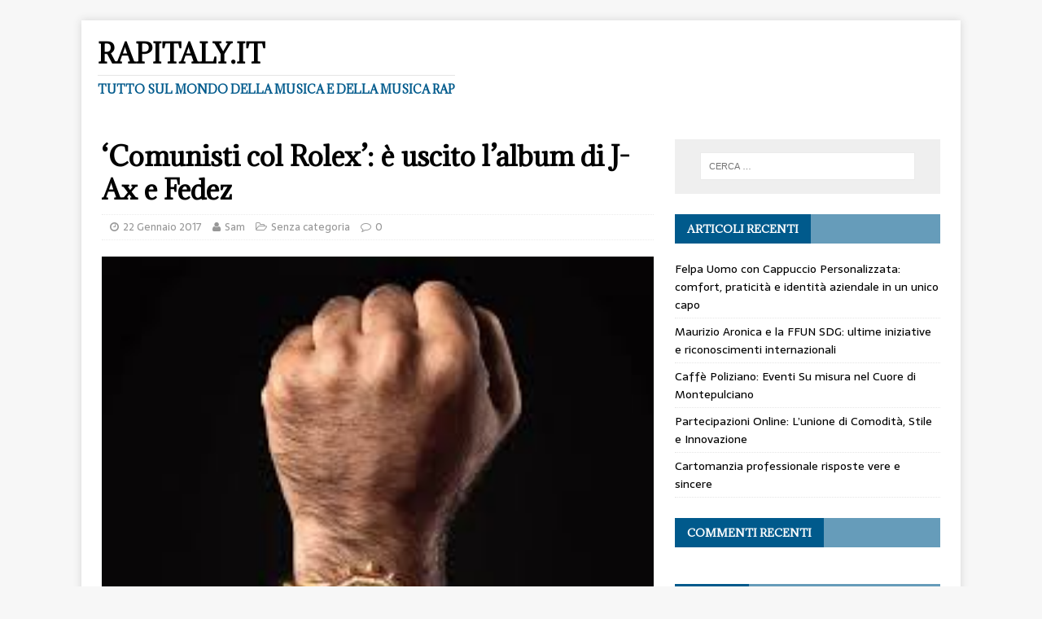

--- FILE ---
content_type: text/html; charset=UTF-8
request_url: http://rapitaly.it/2017/01/22/comunisti-col-rolex-e-uscito-lalbum-di-j-ax-e-fedez/
body_size: 33369
content:
<!DOCTYPE html>
<html class="no-js" lang="it-IT">
<head>
<meta charset="UTF-8">
<meta name="viewport" content="width=device-width, initial-scale=1.0">
<link rel="profile" href="http://gmpg.org/xfn/11" />
<link rel="pingback" href="http://rapitaly.it/xmlrpc.php" />
<title>&#8216;Comunisti col Rolex&#8217;: è uscito l&#8217;album di J-Ax e Fedez &#8211; RapItaly.it</title>
<meta name='robots' content='max-image-preview:large' />
<link rel='dns-prefetch' href='//fonts.googleapis.com' />
<link rel="alternate" type="application/rss+xml" title="RapItaly.it &raquo; Feed" href="http://rapitaly.it/feed/" />
<link rel="alternate" type="application/rss+xml" title="RapItaly.it &raquo; Feed dei commenti" href="http://rapitaly.it/comments/feed/" />
<link rel="alternate" type="application/rss+xml" title="RapItaly.it &raquo; &#8216;Comunisti col Rolex&#8217;: è uscito l&#8217;album di J-Ax e Fedez Feed dei commenti" href="http://rapitaly.it/2017/01/22/comunisti-col-rolex-e-uscito-lalbum-di-j-ax-e-fedez/feed/" />
<script type="text/javascript">
window._wpemojiSettings = {"baseUrl":"https:\/\/s.w.org\/images\/core\/emoji\/14.0.0\/72x72\/","ext":".png","svgUrl":"https:\/\/s.w.org\/images\/core\/emoji\/14.0.0\/svg\/","svgExt":".svg","source":{"concatemoji":"http:\/\/rapitaly.it\/wp-includes\/js\/wp-emoji-release.min.js?ver=6.3.7"}};
/*! This file is auto-generated */
!function(i,n){var o,s,e;function c(e){try{var t={supportTests:e,timestamp:(new Date).valueOf()};sessionStorage.setItem(o,JSON.stringify(t))}catch(e){}}function p(e,t,n){e.clearRect(0,0,e.canvas.width,e.canvas.height),e.fillText(t,0,0);var t=new Uint32Array(e.getImageData(0,0,e.canvas.width,e.canvas.height).data),r=(e.clearRect(0,0,e.canvas.width,e.canvas.height),e.fillText(n,0,0),new Uint32Array(e.getImageData(0,0,e.canvas.width,e.canvas.height).data));return t.every(function(e,t){return e===r[t]})}function u(e,t,n){switch(t){case"flag":return n(e,"\ud83c\udff3\ufe0f\u200d\u26a7\ufe0f","\ud83c\udff3\ufe0f\u200b\u26a7\ufe0f")?!1:!n(e,"\ud83c\uddfa\ud83c\uddf3","\ud83c\uddfa\u200b\ud83c\uddf3")&&!n(e,"\ud83c\udff4\udb40\udc67\udb40\udc62\udb40\udc65\udb40\udc6e\udb40\udc67\udb40\udc7f","\ud83c\udff4\u200b\udb40\udc67\u200b\udb40\udc62\u200b\udb40\udc65\u200b\udb40\udc6e\u200b\udb40\udc67\u200b\udb40\udc7f");case"emoji":return!n(e,"\ud83e\udef1\ud83c\udffb\u200d\ud83e\udef2\ud83c\udfff","\ud83e\udef1\ud83c\udffb\u200b\ud83e\udef2\ud83c\udfff")}return!1}function f(e,t,n){var r="undefined"!=typeof WorkerGlobalScope&&self instanceof WorkerGlobalScope?new OffscreenCanvas(300,150):i.createElement("canvas"),a=r.getContext("2d",{willReadFrequently:!0}),o=(a.textBaseline="top",a.font="600 32px Arial",{});return e.forEach(function(e){o[e]=t(a,e,n)}),o}function t(e){var t=i.createElement("script");t.src=e,t.defer=!0,i.head.appendChild(t)}"undefined"!=typeof Promise&&(o="wpEmojiSettingsSupports",s=["flag","emoji"],n.supports={everything:!0,everythingExceptFlag:!0},e=new Promise(function(e){i.addEventListener("DOMContentLoaded",e,{once:!0})}),new Promise(function(t){var n=function(){try{var e=JSON.parse(sessionStorage.getItem(o));if("object"==typeof e&&"number"==typeof e.timestamp&&(new Date).valueOf()<e.timestamp+604800&&"object"==typeof e.supportTests)return e.supportTests}catch(e){}return null}();if(!n){if("undefined"!=typeof Worker&&"undefined"!=typeof OffscreenCanvas&&"undefined"!=typeof URL&&URL.createObjectURL&&"undefined"!=typeof Blob)try{var e="postMessage("+f.toString()+"("+[JSON.stringify(s),u.toString(),p.toString()].join(",")+"));",r=new Blob([e],{type:"text/javascript"}),a=new Worker(URL.createObjectURL(r),{name:"wpTestEmojiSupports"});return void(a.onmessage=function(e){c(n=e.data),a.terminate(),t(n)})}catch(e){}c(n=f(s,u,p))}t(n)}).then(function(e){for(var t in e)n.supports[t]=e[t],n.supports.everything=n.supports.everything&&n.supports[t],"flag"!==t&&(n.supports.everythingExceptFlag=n.supports.everythingExceptFlag&&n.supports[t]);n.supports.everythingExceptFlag=n.supports.everythingExceptFlag&&!n.supports.flag,n.DOMReady=!1,n.readyCallback=function(){n.DOMReady=!0}}).then(function(){return e}).then(function(){var e;n.supports.everything||(n.readyCallback(),(e=n.source||{}).concatemoji?t(e.concatemoji):e.wpemoji&&e.twemoji&&(t(e.twemoji),t(e.wpemoji)))}))}((window,document),window._wpemojiSettings);
</script>
<style type="text/css">
img.wp-smiley,
img.emoji {
	display: inline !important;
	border: none !important;
	box-shadow: none !important;
	height: 1em !important;
	width: 1em !important;
	margin: 0 0.07em !important;
	vertical-align: -0.1em !important;
	background: none !important;
	padding: 0 !important;
}
</style>
	<link rel='stylesheet' id='wp-block-library-css' href='http://rapitaly.it/wp-includes/css/dist/block-library/style.min.css?ver=6.3.7' type='text/css' media='all' />
<style id='classic-theme-styles-inline-css' type='text/css'>
/*! This file is auto-generated */
.wp-block-button__link{color:#fff;background-color:#32373c;border-radius:9999px;box-shadow:none;text-decoration:none;padding:calc(.667em + 2px) calc(1.333em + 2px);font-size:1.125em}.wp-block-file__button{background:#32373c;color:#fff;text-decoration:none}
</style>
<style id='global-styles-inline-css' type='text/css'>
body{--wp--preset--color--black: #000000;--wp--preset--color--cyan-bluish-gray: #abb8c3;--wp--preset--color--white: #ffffff;--wp--preset--color--pale-pink: #f78da7;--wp--preset--color--vivid-red: #cf2e2e;--wp--preset--color--luminous-vivid-orange: #ff6900;--wp--preset--color--luminous-vivid-amber: #fcb900;--wp--preset--color--light-green-cyan: #7bdcb5;--wp--preset--color--vivid-green-cyan: #00d084;--wp--preset--color--pale-cyan-blue: #8ed1fc;--wp--preset--color--vivid-cyan-blue: #0693e3;--wp--preset--color--vivid-purple: #9b51e0;--wp--preset--gradient--vivid-cyan-blue-to-vivid-purple: linear-gradient(135deg,rgba(6,147,227,1) 0%,rgb(155,81,224) 100%);--wp--preset--gradient--light-green-cyan-to-vivid-green-cyan: linear-gradient(135deg,rgb(122,220,180) 0%,rgb(0,208,130) 100%);--wp--preset--gradient--luminous-vivid-amber-to-luminous-vivid-orange: linear-gradient(135deg,rgba(252,185,0,1) 0%,rgba(255,105,0,1) 100%);--wp--preset--gradient--luminous-vivid-orange-to-vivid-red: linear-gradient(135deg,rgba(255,105,0,1) 0%,rgb(207,46,46) 100%);--wp--preset--gradient--very-light-gray-to-cyan-bluish-gray: linear-gradient(135deg,rgb(238,238,238) 0%,rgb(169,184,195) 100%);--wp--preset--gradient--cool-to-warm-spectrum: linear-gradient(135deg,rgb(74,234,220) 0%,rgb(151,120,209) 20%,rgb(207,42,186) 40%,rgb(238,44,130) 60%,rgb(251,105,98) 80%,rgb(254,248,76) 100%);--wp--preset--gradient--blush-light-purple: linear-gradient(135deg,rgb(255,206,236) 0%,rgb(152,150,240) 100%);--wp--preset--gradient--blush-bordeaux: linear-gradient(135deg,rgb(254,205,165) 0%,rgb(254,45,45) 50%,rgb(107,0,62) 100%);--wp--preset--gradient--luminous-dusk: linear-gradient(135deg,rgb(255,203,112) 0%,rgb(199,81,192) 50%,rgb(65,88,208) 100%);--wp--preset--gradient--pale-ocean: linear-gradient(135deg,rgb(255,245,203) 0%,rgb(182,227,212) 50%,rgb(51,167,181) 100%);--wp--preset--gradient--electric-grass: linear-gradient(135deg,rgb(202,248,128) 0%,rgb(113,206,126) 100%);--wp--preset--gradient--midnight: linear-gradient(135deg,rgb(2,3,129) 0%,rgb(40,116,252) 100%);--wp--preset--font-size--small: 13px;--wp--preset--font-size--medium: 20px;--wp--preset--font-size--large: 36px;--wp--preset--font-size--x-large: 42px;--wp--preset--spacing--20: 0.44rem;--wp--preset--spacing--30: 0.67rem;--wp--preset--spacing--40: 1rem;--wp--preset--spacing--50: 1.5rem;--wp--preset--spacing--60: 2.25rem;--wp--preset--spacing--70: 3.38rem;--wp--preset--spacing--80: 5.06rem;--wp--preset--shadow--natural: 6px 6px 9px rgba(0, 0, 0, 0.2);--wp--preset--shadow--deep: 12px 12px 50px rgba(0, 0, 0, 0.4);--wp--preset--shadow--sharp: 6px 6px 0px rgba(0, 0, 0, 0.2);--wp--preset--shadow--outlined: 6px 6px 0px -3px rgba(255, 255, 255, 1), 6px 6px rgba(0, 0, 0, 1);--wp--preset--shadow--crisp: 6px 6px 0px rgba(0, 0, 0, 1);}:where(.is-layout-flex){gap: 0.5em;}:where(.is-layout-grid){gap: 0.5em;}body .is-layout-flow > .alignleft{float: left;margin-inline-start: 0;margin-inline-end: 2em;}body .is-layout-flow > .alignright{float: right;margin-inline-start: 2em;margin-inline-end: 0;}body .is-layout-flow > .aligncenter{margin-left: auto !important;margin-right: auto !important;}body .is-layout-constrained > .alignleft{float: left;margin-inline-start: 0;margin-inline-end: 2em;}body .is-layout-constrained > .alignright{float: right;margin-inline-start: 2em;margin-inline-end: 0;}body .is-layout-constrained > .aligncenter{margin-left: auto !important;margin-right: auto !important;}body .is-layout-constrained > :where(:not(.alignleft):not(.alignright):not(.alignfull)){max-width: var(--wp--style--global--content-size);margin-left: auto !important;margin-right: auto !important;}body .is-layout-constrained > .alignwide{max-width: var(--wp--style--global--wide-size);}body .is-layout-flex{display: flex;}body .is-layout-flex{flex-wrap: wrap;align-items: center;}body .is-layout-flex > *{margin: 0;}body .is-layout-grid{display: grid;}body .is-layout-grid > *{margin: 0;}:where(.wp-block-columns.is-layout-flex){gap: 2em;}:where(.wp-block-columns.is-layout-grid){gap: 2em;}:where(.wp-block-post-template.is-layout-flex){gap: 1.25em;}:where(.wp-block-post-template.is-layout-grid){gap: 1.25em;}.has-black-color{color: var(--wp--preset--color--black) !important;}.has-cyan-bluish-gray-color{color: var(--wp--preset--color--cyan-bluish-gray) !important;}.has-white-color{color: var(--wp--preset--color--white) !important;}.has-pale-pink-color{color: var(--wp--preset--color--pale-pink) !important;}.has-vivid-red-color{color: var(--wp--preset--color--vivid-red) !important;}.has-luminous-vivid-orange-color{color: var(--wp--preset--color--luminous-vivid-orange) !important;}.has-luminous-vivid-amber-color{color: var(--wp--preset--color--luminous-vivid-amber) !important;}.has-light-green-cyan-color{color: var(--wp--preset--color--light-green-cyan) !important;}.has-vivid-green-cyan-color{color: var(--wp--preset--color--vivid-green-cyan) !important;}.has-pale-cyan-blue-color{color: var(--wp--preset--color--pale-cyan-blue) !important;}.has-vivid-cyan-blue-color{color: var(--wp--preset--color--vivid-cyan-blue) !important;}.has-vivid-purple-color{color: var(--wp--preset--color--vivid-purple) !important;}.has-black-background-color{background-color: var(--wp--preset--color--black) !important;}.has-cyan-bluish-gray-background-color{background-color: var(--wp--preset--color--cyan-bluish-gray) !important;}.has-white-background-color{background-color: var(--wp--preset--color--white) !important;}.has-pale-pink-background-color{background-color: var(--wp--preset--color--pale-pink) !important;}.has-vivid-red-background-color{background-color: var(--wp--preset--color--vivid-red) !important;}.has-luminous-vivid-orange-background-color{background-color: var(--wp--preset--color--luminous-vivid-orange) !important;}.has-luminous-vivid-amber-background-color{background-color: var(--wp--preset--color--luminous-vivid-amber) !important;}.has-light-green-cyan-background-color{background-color: var(--wp--preset--color--light-green-cyan) !important;}.has-vivid-green-cyan-background-color{background-color: var(--wp--preset--color--vivid-green-cyan) !important;}.has-pale-cyan-blue-background-color{background-color: var(--wp--preset--color--pale-cyan-blue) !important;}.has-vivid-cyan-blue-background-color{background-color: var(--wp--preset--color--vivid-cyan-blue) !important;}.has-vivid-purple-background-color{background-color: var(--wp--preset--color--vivid-purple) !important;}.has-black-border-color{border-color: var(--wp--preset--color--black) !important;}.has-cyan-bluish-gray-border-color{border-color: var(--wp--preset--color--cyan-bluish-gray) !important;}.has-white-border-color{border-color: var(--wp--preset--color--white) !important;}.has-pale-pink-border-color{border-color: var(--wp--preset--color--pale-pink) !important;}.has-vivid-red-border-color{border-color: var(--wp--preset--color--vivid-red) !important;}.has-luminous-vivid-orange-border-color{border-color: var(--wp--preset--color--luminous-vivid-orange) !important;}.has-luminous-vivid-amber-border-color{border-color: var(--wp--preset--color--luminous-vivid-amber) !important;}.has-light-green-cyan-border-color{border-color: var(--wp--preset--color--light-green-cyan) !important;}.has-vivid-green-cyan-border-color{border-color: var(--wp--preset--color--vivid-green-cyan) !important;}.has-pale-cyan-blue-border-color{border-color: var(--wp--preset--color--pale-cyan-blue) !important;}.has-vivid-cyan-blue-border-color{border-color: var(--wp--preset--color--vivid-cyan-blue) !important;}.has-vivid-purple-border-color{border-color: var(--wp--preset--color--vivid-purple) !important;}.has-vivid-cyan-blue-to-vivid-purple-gradient-background{background: var(--wp--preset--gradient--vivid-cyan-blue-to-vivid-purple) !important;}.has-light-green-cyan-to-vivid-green-cyan-gradient-background{background: var(--wp--preset--gradient--light-green-cyan-to-vivid-green-cyan) !important;}.has-luminous-vivid-amber-to-luminous-vivid-orange-gradient-background{background: var(--wp--preset--gradient--luminous-vivid-amber-to-luminous-vivid-orange) !important;}.has-luminous-vivid-orange-to-vivid-red-gradient-background{background: var(--wp--preset--gradient--luminous-vivid-orange-to-vivid-red) !important;}.has-very-light-gray-to-cyan-bluish-gray-gradient-background{background: var(--wp--preset--gradient--very-light-gray-to-cyan-bluish-gray) !important;}.has-cool-to-warm-spectrum-gradient-background{background: var(--wp--preset--gradient--cool-to-warm-spectrum) !important;}.has-blush-light-purple-gradient-background{background: var(--wp--preset--gradient--blush-light-purple) !important;}.has-blush-bordeaux-gradient-background{background: var(--wp--preset--gradient--blush-bordeaux) !important;}.has-luminous-dusk-gradient-background{background: var(--wp--preset--gradient--luminous-dusk) !important;}.has-pale-ocean-gradient-background{background: var(--wp--preset--gradient--pale-ocean) !important;}.has-electric-grass-gradient-background{background: var(--wp--preset--gradient--electric-grass) !important;}.has-midnight-gradient-background{background: var(--wp--preset--gradient--midnight) !important;}.has-small-font-size{font-size: var(--wp--preset--font-size--small) !important;}.has-medium-font-size{font-size: var(--wp--preset--font-size--medium) !important;}.has-large-font-size{font-size: var(--wp--preset--font-size--large) !important;}.has-x-large-font-size{font-size: var(--wp--preset--font-size--x-large) !important;}
.wp-block-navigation a:where(:not(.wp-element-button)){color: inherit;}
:where(.wp-block-post-template.is-layout-flex){gap: 1.25em;}:where(.wp-block-post-template.is-layout-grid){gap: 1.25em;}
:where(.wp-block-columns.is-layout-flex){gap: 2em;}:where(.wp-block-columns.is-layout-grid){gap: 2em;}
.wp-block-pullquote{font-size: 1.5em;line-height: 1.6;}
</style>
<link rel='stylesheet' id='mh-magazine-lite-css' href='http://rapitaly.it/wp-content/themes/mh-magazine-lite/style.css?ver=2.5.5' type='text/css' media='all' />
<link rel='stylesheet' id='mh-newsmagazine-css' href='http://rapitaly.it/wp-content/themes/mh-newsmagazine/style.css?ver=1.1.1' type='text/css' media='all' />
<link rel='stylesheet' id='mh-font-awesome-css' href='http://rapitaly.it/wp-content/themes/mh-magazine-lite/includes/font-awesome.min.css' type='text/css' media='all' />
<link rel='stylesheet' id='mh-newsmagazine-fonts-css' href='https://fonts.googleapis.com/css?family=Sarala:400,700%7cAdamina:400' type='text/css' media='all' />
<script type='text/javascript' src='http://rapitaly.it/wp-includes/js/jquery/jquery.min.js?ver=3.7.0' id='jquery-core-js'></script>
<script type='text/javascript' src='http://rapitaly.it/wp-includes/js/jquery/jquery-migrate.min.js?ver=3.4.1' id='jquery-migrate-js'></script>
<script type='text/javascript' src='http://rapitaly.it/wp-content/themes/mh-magazine-lite/js/scripts.js?ver=2.5.5' id='mh-scripts-js'></script>
<link rel="https://api.w.org/" href="http://rapitaly.it/wp-json/" /><link rel="alternate" type="application/json" href="http://rapitaly.it/wp-json/wp/v2/posts/37" /><link rel="EditURI" type="application/rsd+xml" title="RSD" href="http://rapitaly.it/xmlrpc.php?rsd" />
<meta name="generator" content="WordPress 6.3.7" />
<link rel="canonical" href="http://rapitaly.it/2017/01/22/comunisti-col-rolex-e-uscito-lalbum-di-j-ax-e-fedez/" />
<link rel='shortlink' href='http://rapitaly.it/?p=37' />
<link rel="alternate" type="application/json+oembed" href="http://rapitaly.it/wp-json/oembed/1.0/embed?url=http%3A%2F%2Frapitaly.it%2F2017%2F01%2F22%2Fcomunisti-col-rolex-e-uscito-lalbum-di-j-ax-e-fedez%2F" />
<link rel="alternate" type="text/xml+oembed" href="http://rapitaly.it/wp-json/oembed/1.0/embed?url=http%3A%2F%2Frapitaly.it%2F2017%2F01%2F22%2Fcomunisti-col-rolex-e-uscito-lalbum-di-j-ax-e-fedez%2F&#038;format=xml" />
<!--[if lt IE 9]>
<script src="http://rapitaly.it/wp-content/themes/mh-magazine-lite/js/css3-mediaqueries.js"></script>
<![endif]-->
<style type="text/css">.recentcomments a{display:inline !important;padding:0 !important;margin:0 !important;}</style></head>
<body id="mh-mobile" class="post-template-default single single-post postid-37 single-format-standard mh-right-sb" itemscope="itemscope" itemtype="http://schema.org/WebPage">
<div class="mh-container mh-container-outer">
<div class="mh-header-mobile-nav clearfix"></div>
<header class="mh-header" itemscope="itemscope" itemtype="http://schema.org/WPHeader">
	<div class="mh-container mh-container-inner mh-row clearfix">
		<div class="mh-custom-header clearfix">
<div class="mh-site-identity">
<div class="mh-site-logo" role="banner" itemscope="itemscope" itemtype="http://schema.org/Brand">
<div class="mh-header-text">
<a class="mh-header-text-link" href="http://rapitaly.it/" title="RapItaly.it" rel="home">
<h2 class="mh-header-title">RapItaly.it</h2>
<h3 class="mh-header-tagline">Tutto sul Mondo Della Musica e della Musica RAP</h3>
</a>
</div>
</div>
</div>
</div>
	</div>
	<div class="mh-main-nav-wrap">
		<nav class="mh-navigation mh-main-nav mh-container mh-container-inner clearfix" itemscope="itemscope" itemtype="http://schema.org/SiteNavigationElement">
			<div class="menu"></div>
		</nav>
	</div>
</header><div class="mh-wrapper clearfix">
	<div id="main-content" class="mh-content" role="main" itemprop="mainContentOfPage"><article id="post-37" class="post-37 post type-post status-publish format-standard has-post-thumbnail hentry category-senza-categoria tag-fedex tag-j-ax tag-musica tag-rolex tag-tour-2017">
	<header class="entry-header clearfix"><h1 class="entry-title">&#8216;Comunisti col Rolex&#8217;: è uscito l&#8217;album di J-Ax e Fedez</h1><p class="mh-meta entry-meta">
<span class="entry-meta-date updated"><i class="fa fa-clock-o"></i><a href="http://rapitaly.it/2017/01/">22 Gennaio 2017</a></span>
<span class="entry-meta-author author vcard"><i class="fa fa-user"></i><a class="fn" href="http://rapitaly.it/author/sam/">Sam</a></span>
<span class="entry-meta-categories"><i class="fa fa-folder-open-o"></i><a href="http://rapitaly.it/category/senza-categoria/" rel="category tag">Senza categoria</a></span>
<span class="entry-meta-comments"><i class="fa fa-comment-o"></i><a class="mh-comment-scroll" href="http://rapitaly.it/2017/01/22/comunisti-col-rolex-e-uscito-lalbum-di-j-ax-e-fedez/#mh-comments">0</a></span>
</p>
	</header>
		<div class="entry-content clearfix">
<figure class="entry-thumbnail">
<img src="http://rapitaly.it/wp-content/uploads/2017/01/rolex.jpg" alt="" title="rolex" />
</figure>
<p><span style="font-family: Times New Roman,serif"><span style="font-size: small"><img decoding="async" fetchpriority="high" class="size-full wp-image-38 alignleft" src="http://rapitaly.it/wp-content/uploads/2017/01/rolex.jpg" alt="" width="225" height="225" srcset="http://rapitaly.it/wp-content/uploads/2017/01/rolex.jpg 225w, http://rapitaly.it/wp-content/uploads/2017/01/rolex-150x150.jpg 150w" sizes="(max-width: 225px) 100vw, 225px" />Pochi giorni fa è uscito l&#8217;album “Comuinisti col Rolex” di Fedez e J-Ax. La conferenza stampa si è svolta a casa di Fedez: “I giornali hanno parlato così tanto della mia casa e di quanto sia costata, che ho deciso di presentarlo qui. Mi hanno accusato di esibizionismo grossolano, convincendomi così a invitare la stampa proprio qui. Tiziano Ferro abita nella scala accanto. Non ho nulla contro di lui, ma ha speso più o meno gli stessi soldi che ho speso io e nessuno ha detto niente. Ho messo qualche foto su Instagram e le penne importanti si sono indignate. Questa è l’Italia: se fai i soldi ti devi vergognare”. </span></span></p>
<p><span style="font-family: Times New Roman,serif"><span style="font-size: small">L&#8217;album è composto da sedici pezzi tra cui “Vorrei ma non posto” e “Assenzio” che sono già in vetta nelle classifiche da settimane, e altre collaborazioni con Alessandra Amoroso, Giusy Ferreri, Nek, Arisa e Loreda Bertè.</span></span></p>
<p>&#8220;<span style="font-family: Times New Roman,serif"><span style="font-size: small">Siamo stati chiamati spesso comunisti col Rolex in modo negativo e per dire che una volta fatti i soldi non potevamo più affrontare temi sociali. Noi abbiamo ribaltato il giudizio in senso positivo, per dire che ci si può ancora arricchire in modo onesto e non c’è niente di male&#8221; ha detto Fedez durante la conferenza mentre J-Ax ha aggiunto “Siamo diventati ricchi, ma manteniamo una coscienza sociale e la comunichiamo attraverso i pezzi. C’è qualcuno che si indigna? Si fotta”. </span></span></p>
<p><span style="font-family: Times New Roman,serif"><span style="font-size: small">A chi a chiesto come sarà il loro tour in partenza l&#8217;11 marzo dal PalaAlpitour di Torino, hanno risposto così: “Come quello di Baglioni e Morandi. Non è una battuta, canteremo pezzi delle discografie personali ma proveremo anche a scambiarci le canzoni. La band che ci accompagnerà sarà all’altezza e alle tastiere c’è Paolino Jannacci. In estate non ci fermeremo e stiamo pensando a qualche festival”. </span></span></p>
<p><span style="font-family: Times New Roman,serif"><span style="font-size: small">Sulla vicenda poco elegante verificatasi in questi giorni con Marracash e Guè Pequeno J-Ax dice la sua per la prima e forse ultima volta: &#8220;Ci hanno “trollato” a dovere e ci sta, hanno usato la nostra popolarità per farsi un po’ di pubblicità. Ci sta ma ora basta. La storia finisce qui&#8221;. </span></span></p>
	</div><div class="entry-tags clearfix"><i class="fa fa-tag"></i><ul><li><a href="http://rapitaly.it/tag/fedex/" rel="tag">fedex</a></li><li><a href="http://rapitaly.it/tag/j-ax/" rel="tag">j-ax</a></li><li><a href="http://rapitaly.it/tag/musica/" rel="tag">musica</a></li><li><a href="http://rapitaly.it/tag/rolex/" rel="tag">rolex</a></li><li><a href="http://rapitaly.it/tag/tour-2017/" rel="tag">tour 2017</a></li></ul></div></article><nav class="mh-post-nav mh-row clearfix" itemscope="itemscope" itemtype="http://schema.org/SiteNavigationElement">
<div class="mh-col-1-2 mh-post-nav-item mh-post-nav-prev">
<a href="http://rapitaly.it/2017/01/15/tiziano-ferro-e-carmen-consoli-il-conforto-a-sanremo/" rel="prev"><img width="80" height="60" src="http://rapitaly.it/wp-content/uploads/2017/01/tiziano-ferro-carmen-consoli-2-80x60.jpg" class="attachment-mh-magazine-lite-small size-mh-magazine-lite-small wp-post-image" alt="" decoding="async" srcset="http://rapitaly.it/wp-content/uploads/2017/01/tiziano-ferro-carmen-consoli-2-80x60.jpg 80w, http://rapitaly.it/wp-content/uploads/2017/01/tiziano-ferro-carmen-consoli-2-326x245.jpg 326w" sizes="(max-width: 80px) 100vw, 80px" /><span>Previous</span><p>Tiziano Ferro e Carmen Consoli: &#8216;Il Conforto&#8217; a Sanremo.</p></a></div>
<div class="mh-col-1-2 mh-post-nav-item mh-post-nav-next">
<a href="http://rapitaly.it/2017/01/23/nuovamente-in-hit-parade-su-italy-itunes-top-songs-per-luna-e-sole-di-luca-maris/" rel="next"><img width="80" height="60" src="http://rapitaly.it/wp-content/uploads/2017/01/FOTO_COMUNICATO_23_GENNAIO_2017-80x60.jpg" class="attachment-mh-magazine-lite-small size-mh-magazine-lite-small wp-post-image" alt="LUCA MARIS LUNA E SOLE" decoding="async" srcset="http://rapitaly.it/wp-content/uploads/2017/01/FOTO_COMUNICATO_23_GENNAIO_2017-80x60.jpg 80w, http://rapitaly.it/wp-content/uploads/2017/01/FOTO_COMUNICATO_23_GENNAIO_2017-678x509.jpg 678w, http://rapitaly.it/wp-content/uploads/2017/01/FOTO_COMUNICATO_23_GENNAIO_2017-326x245.jpg 326w" sizes="(max-width: 80px) 100vw, 80px" /><span>Next</span><p>Nuovamente in Hit Parade su Italy iTunes Top Songs per #Luna e Sole di Luca Maris</p></a></div>
</nav>
		<h4 id="mh-comments" class="mh-widget-title mh-comment-form-title">
			<span class="mh-widget-title-inner">
				Be the first to comment			</span>
		</h4>	<div id="respond" class="comment-respond">
		<h3 id="reply-title" class="comment-reply-title">Leave a Reply <small><a rel="nofollow" id="cancel-comment-reply-link" href="/2017/01/22/comunisti-col-rolex-e-uscito-lalbum-di-j-ax-e-fedez/#respond" style="display:none;">Annulla risposta</a></small></h3><form action="http://rapitaly.it/wp-comments-post.php" method="post" id="commentform" class="comment-form" novalidate><p class="comment-notes">L&#039;indirizzo email non sar&agrave; pubblicato.</p><p class="comment-form-comment"><label for="comment">Commento</label><br/><textarea id="comment" name="comment" cols="45" rows="5" aria-required="true"></textarea></p><p class="comment-form-author"><label for="author">Nome</label><span class="required">*</span><br/><input id="author" name="author" type="text" value="" size="30" aria-required='true' /></p>
<p class="comment-form-email"><label for="email">E-Mail</label><span class="required">*</span><br/><input id="email" name="email" type="text" value="" size="30" aria-required='true' /></p>
<p class="comment-form-url"><label for="url">Website</label><br/><input id="url" name="url" type="text" value="" size="30" /></p>
<p class="form-submit"><input name="submit" type="submit" id="submit" class="submit" value="Invia commento" /> <input type='hidden' name='comment_post_ID' value='37' id='comment_post_ID' />
<input type='hidden' name='comment_parent' id='comment_parent' value='0' />
</p><p style="display: none;"><input type="hidden" id="akismet_comment_nonce" name="akismet_comment_nonce" value="3c828cfefb" /></p><p style="display: none !important;"><label>&#916;<textarea name="ak_hp_textarea" cols="45" rows="8" maxlength="100"></textarea></label><input type="hidden" id="ak_js" name="ak_js" value="219"/><script>document.getElementById( "ak_js" ).setAttribute( "value", ( new Date() ).getTime() );</script></p></form>	</div><!-- #respond -->
		</div>
	<aside class="mh-widget-col-1 mh-sidebar" itemscope="itemscope" itemtype="http://schema.org/WPSideBar"><div id="search-2" class="mh-widget widget_search"><form role="search" method="get" class="search-form" action="http://rapitaly.it/">
				<label>
					<span class="screen-reader-text">Ricerca per:</span>
					<input type="search" class="search-field" placeholder="Cerca &hellip;" value="" name="s" />
				</label>
				<input type="submit" class="search-submit" value="Cerca" />
			</form></div>
		<div id="recent-posts-2" class="mh-widget widget_recent_entries">
		<h4 class="mh-widget-title"><span class="mh-widget-title-inner">Articoli recenti</span></h4>
		<ul>
											<li>
					<a href="http://rapitaly.it/2025/11/17/felpa-uomo-con-cappuccio-personalizzata-comfort-praticita-e-identita-aziendale-in-un-unico-capo/">Felpa Uomo con Cappuccio Personalizzata: comfort, praticità e identità aziendale in un unico capo</a>
									</li>
											<li>
					<a href="http://rapitaly.it/2025/10/20/maurizio-aronica-e-la-ffun-sdg-ultime-iniziative-e-riconoscimenti-internazionali/">Maurizio Aronica e la FFUN SDG: ultime iniziative e riconoscimenti internazionali</a>
									</li>
											<li>
					<a href="http://rapitaly.it/2025/06/24/caffe-poliziano-eventi-su-misura-nel-cuore-di-montepulciano/">Caffè Poliziano: Eventi Su misura nel Cuore di Montepulciano</a>
									</li>
											<li>
					<a href="http://rapitaly.it/2025/06/13/partecipazioni-online-lunione-di-comodita-stile-e-innovazione/">Partecipazioni Online: L&#8217;unione di  Comodità, Stile e Innovazione</a>
									</li>
											<li>
					<a href="http://rapitaly.it/2025/02/10/cartomanzia-professionale-risposte-vere-e-sincere/">Cartomanzia professionale risposte vere e sincere</a>
									</li>
					</ul>

		</div><div id="recent-comments-2" class="mh-widget widget_recent_comments"><h4 class="mh-widget-title"><span class="mh-widget-title-inner">Commenti recenti</span></h4><ul id="recentcomments"></ul></div><div id="archives-2" class="mh-widget widget_archive"><h4 class="mh-widget-title"><span class="mh-widget-title-inner">Archivi</span></h4>
			<ul>
					<li><a href='http://rapitaly.it/2025/11/'>Novembre 2025</a></li>
	<li><a href='http://rapitaly.it/2025/10/'>Ottobre 2025</a></li>
	<li><a href='http://rapitaly.it/2025/06/'>Giugno 2025</a></li>
	<li><a href='http://rapitaly.it/2025/02/'>Febbraio 2025</a></li>
	<li><a href='http://rapitaly.it/2024/07/'>Luglio 2024</a></li>
	<li><a href='http://rapitaly.it/2024/06/'>Giugno 2024</a></li>
	<li><a href='http://rapitaly.it/2024/05/'>Maggio 2024</a></li>
	<li><a href='http://rapitaly.it/2024/04/'>Aprile 2024</a></li>
	<li><a href='http://rapitaly.it/2023/12/'>Dicembre 2023</a></li>
	<li><a href='http://rapitaly.it/2023/11/'>Novembre 2023</a></li>
	<li><a href='http://rapitaly.it/2023/10/'>Ottobre 2023</a></li>
	<li><a href='http://rapitaly.it/2023/09/'>Settembre 2023</a></li>
	<li><a href='http://rapitaly.it/2023/06/'>Giugno 2023</a></li>
	<li><a href='http://rapitaly.it/2019/01/'>Gennaio 2019</a></li>
	<li><a href='http://rapitaly.it/2018/12/'>Dicembre 2018</a></li>
	<li><a href='http://rapitaly.it/2018/11/'>Novembre 2018</a></li>
	<li><a href='http://rapitaly.it/2018/07/'>Luglio 2018</a></li>
	<li><a href='http://rapitaly.it/2018/06/'>Giugno 2018</a></li>
	<li><a href='http://rapitaly.it/2018/05/'>Maggio 2018</a></li>
	<li><a href='http://rapitaly.it/2018/04/'>Aprile 2018</a></li>
	<li><a href='http://rapitaly.it/2018/03/'>Marzo 2018</a></li>
	<li><a href='http://rapitaly.it/2018/02/'>Febbraio 2018</a></li>
	<li><a href='http://rapitaly.it/2017/08/'>Agosto 2017</a></li>
	<li><a href='http://rapitaly.it/2017/07/'>Luglio 2017</a></li>
	<li><a href='http://rapitaly.it/2017/06/'>Giugno 2017</a></li>
	<li><a href='http://rapitaly.it/2017/05/'>Maggio 2017</a></li>
	<li><a href='http://rapitaly.it/2017/04/'>Aprile 2017</a></li>
	<li><a href='http://rapitaly.it/2017/03/'>Marzo 2017</a></li>
	<li><a href='http://rapitaly.it/2017/02/'>Febbraio 2017</a></li>
	<li><a href='http://rapitaly.it/2017/01/'>Gennaio 2017</a></li>
	<li><a href='http://rapitaly.it/2016/12/'>Dicembre 2016</a></li>
			</ul>

			</div><div id="categories-2" class="mh-widget widget_categories"><h4 class="mh-widget-title"><span class="mh-widget-title-inner">Categorie</span></h4>
			<ul>
					<li class="cat-item cat-item-2"><a href="http://rapitaly.it/category/gossip/">Gossip</a>
</li>
	<li class="cat-item cat-item-28"><a href="http://rapitaly.it/category/musica/">Musica</a>
</li>
	<li class="cat-item cat-item-61"><a href="http://rapitaly.it/category/quanto-guadagna/">Quanto Guadagna</a>
</li>
	<li class="cat-item cat-item-62"><a href="http://rapitaly.it/category/recensioni/">Recensioni</a>
</li>
	<li class="cat-item cat-item-1"><a href="http://rapitaly.it/category/senza-categoria/">Senza categoria</a>
</li>
	<li class="cat-item cat-item-60"><a href="http://rapitaly.it/category/televisione/">Televisione</a>
</li>
			</ul>

			</div><div id="meta-2" class="mh-widget widget_meta"><h4 class="mh-widget-title"><span class="mh-widget-title-inner">Meta</span></h4>
		<ul>
						<li><a href="http://rapitaly.it/wp-login.php">Accedi</a></li>
			<li><a href="http://rapitaly.it/feed/">Feed dei contenuti</a></li>
			<li><a href="http://rapitaly.it/comments/feed/">Feed dei commenti</a></li>

			<li><a href="https://it.wordpress.org/">WordPress.org</a></li>
		</ul>

		</div></aside></div>
	<footer class="mh-footer" itemscope="itemscope" itemtype="http://schema.org/WPFooter">
		<div class="mh-container mh-container-inner mh-footer-widgets mh-row clearfix">
										<div class="mh-col-1-4 mh-widget-col-1 mh-footer-area mh-footer-2">
					<div id="text-2" class="mh-footer-widget widget_text">			<div class="textwidget"><a href="http://luigiarcovio.it" title="consulenza legale">Consulenza Legale</a></div>
		</div>				</div>
											</div>
	</footer>
<div class="mh-copyright-wrap">
	<div class="mh-container mh-container-inner clearfix">
		<p class="mh-copyright">Copyright &copy; 2026 | WordPress Theme by <a href="http://www.mhthemes.com/" rel="nofollow">MH Themes</a></p>
	</div>
</div>
</div><!-- .mh-container-outer -->
<script type='text/javascript' src='http://rapitaly.it/wp-includes/js/comment-reply.min.js?ver=6.3.7' id='comment-reply-js'></script>
</body>
</html>